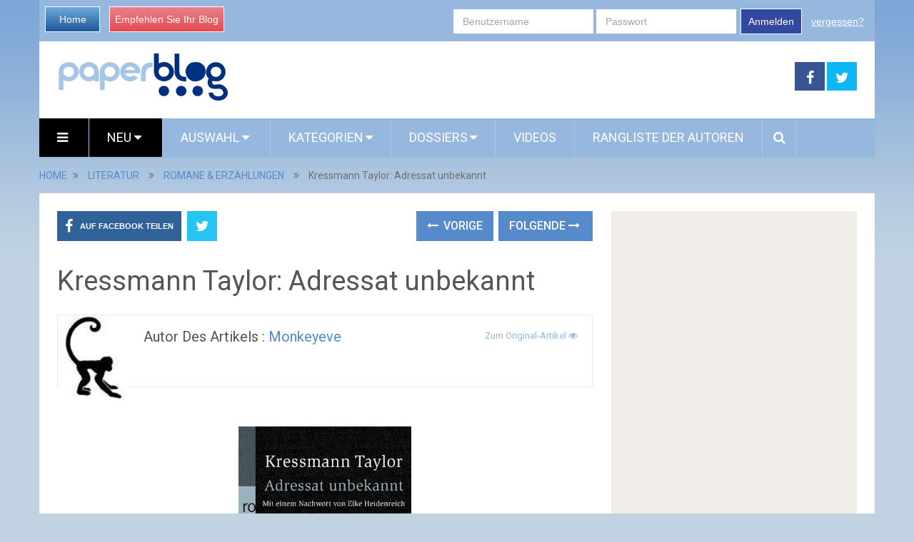

--- FILE ---
content_type: text/html; charset=utf-8
request_url: https://www.google.com/recaptcha/api2/aframe
body_size: 269
content:
<!DOCTYPE HTML><html><head><meta http-equiv="content-type" content="text/html; charset=UTF-8"></head><body><script nonce="xRMA4Z6FIe6yujQPRBW8eg">/** Anti-fraud and anti-abuse applications only. See google.com/recaptcha */ try{var clients={'sodar':'https://pagead2.googlesyndication.com/pagead/sodar?'};window.addEventListener("message",function(a){try{if(a.source===window.parent){var b=JSON.parse(a.data);var c=clients[b['id']];if(c){var d=document.createElement('img');d.src=c+b['params']+'&rc='+(localStorage.getItem("rc::a")?sessionStorage.getItem("rc::b"):"");window.document.body.appendChild(d);sessionStorage.setItem("rc::e",parseInt(sessionStorage.getItem("rc::e")||0)+1);localStorage.setItem("rc::h",'1767748201464');}}}catch(b){}});window.parent.postMessage("_grecaptcha_ready", "*");}catch(b){}</script></body></html>

--- FILE ---
content_type: application/javascript; charset=utf-8
request_url: https://fundingchoicesmessages.google.com/f/AGSKWxX8w4P5AjJ2D9nDZPW7oMW_JZniJCBmFEFiGt6NppEnTcViamingsSjISdhT1pW3rBKTxu4VV2pr8-_yWIyWmo7HMRXd4OIqdq-7krHR3iYYv7JgoXS26M6RwPt-HznX6290Hgzt9fWwyCLT26rB08ZFqwnuGoYe-5J77cblJKk7G8sVC5l_Lms2SnJ/_/adforge._webad_/adlist_/bannerconduit._static_ads.
body_size: -1287
content:
window['3f0be411-9a54-42a0-a43e-3ce0ac06a681'] = true;